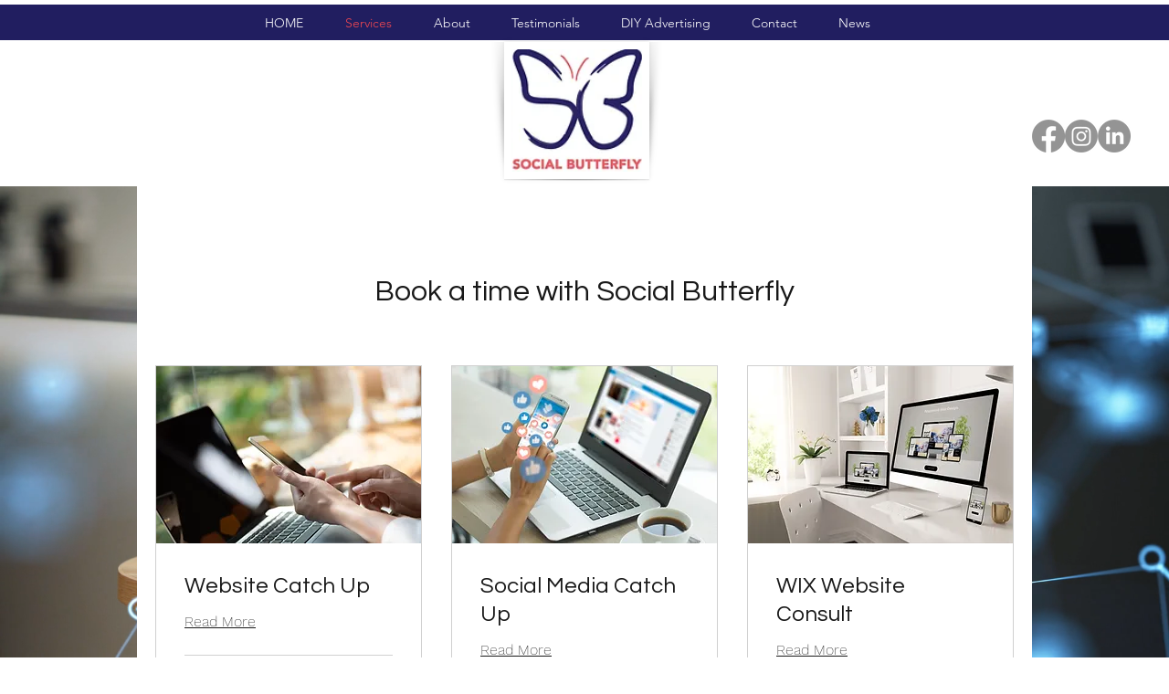

--- FILE ---
content_type: application/javascript; charset=utf-8
request_url: https://js.certifiedcode.io/cursors/app.js?instanceId=b9f624c7-c859-4416-8385-d334eb52b611
body_size: -34
content:
(function () {
  const script = document.querySelector('script[src*="cursors/app.js"]');

  var instanceId = new URLSearchParams(script.src.split("?")[1]).get(
    "instanceId"
  );

  fetch(
    `https://wix.certifiedcode.io/cursor/_functions/config/${instanceId}`
  )
    .then((res) => res.text())
    .then((data) => {
      document.body.style.cursor = data;
    })
    .catch((err) => {
      console.log(err);
    });
})();
